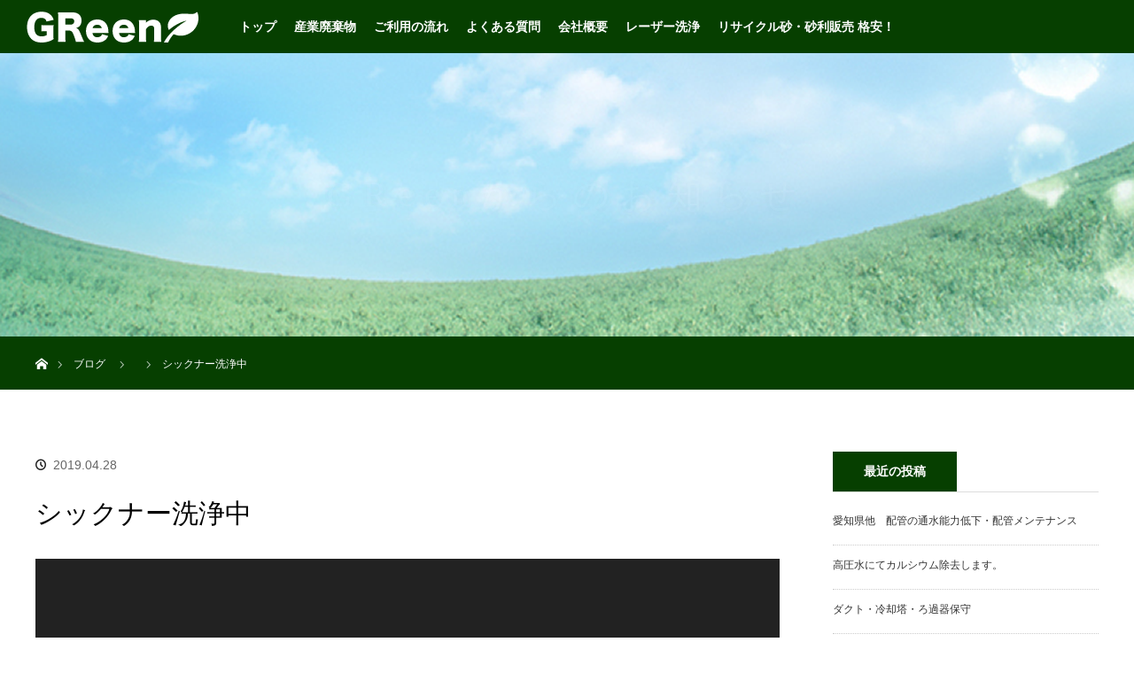

--- FILE ---
content_type: text/html; charset=UTF-8
request_url: https://green-eco.info/%E8%A8%AD%E5%82%99%E3%81%AE%E3%82%AB%E3%83%AB%E3%82%B7%E3%82%A6%E3%83%A0%E9%99%A4%E5%8E%BB%E6%89%BF%E3%82%8A%E3%81%BE%E3%81%99/%E3%82%B7%E3%83%83%E3%82%AF%E3%83%8A%E3%83%BC%E6%B4%97%E6%B5%84%E4%B8%AD-2/
body_size: 48304
content:
<!DOCTYPE html>
<html class="pc" lang="ja">
<head>
<meta charset="UTF-8">
<!--[if IE]><meta http-equiv="X-UA-Compatible" content="IE=edge"><![endif]-->
<meta name="viewport" content="width=device-width">

<meta name="description" content="...">
<link rel="pingback" href="https://green-eco.info/xmlrpc.php">

		<!-- All in One SEO 4.1.8 -->
		<title>シックナー洗浄中 | GReen Eco</title>
		<meta name="robots" content="max-image-preview:large" />
		<link rel="canonical" href="https://green-eco.info/%e8%a8%ad%e5%82%99%e3%81%ae%e3%82%ab%e3%83%ab%e3%82%b7%e3%82%a6%e3%83%a0%e9%99%a4%e5%8e%bb%e6%89%bf%e3%82%8a%e3%81%be%e3%81%99/%e3%82%b7%e3%83%83%e3%82%af%e3%83%8a%e3%83%bc%e6%b4%97%e6%b5%84%e4%b8%ad-2/" />
		<meta name="google" content="nositelinkssearchbox" />
		<script type="application/ld+json" class="aioseo-schema">
			{"@context":"https:\/\/schema.org","@graph":[{"@type":"WebSite","@id":"https:\/\/green-eco.info\/#website","url":"https:\/\/green-eco.info\/","name":"GReen Eco","description":"\u6c34\u306e\u56f0\u308a\u4e8b\u3001\u304a\u4efb\u305b\u4e0b\u3055\u3044\uff01","inLanguage":"ja","publisher":{"@id":"https:\/\/green-eco.info\/#organization"}},{"@type":"Organization","@id":"https:\/\/green-eco.info\/#organization","name":"GReen Eco","url":"https:\/\/green-eco.info\/"},{"@type":"BreadcrumbList","@id":"https:\/\/green-eco.info\/%e8%a8%ad%e5%82%99%e3%81%ae%e3%82%ab%e3%83%ab%e3%82%b7%e3%82%a6%e3%83%a0%e9%99%a4%e5%8e%bb%e6%89%bf%e3%82%8a%e3%81%be%e3%81%99\/%e3%82%b7%e3%83%83%e3%82%af%e3%83%8a%e3%83%bc%e6%b4%97%e6%b5%84%e4%b8%ad-2\/#breadcrumblist","itemListElement":[{"@type":"ListItem","@id":"https:\/\/green-eco.info\/#listItem","position":1,"item":{"@type":"WebPage","@id":"https:\/\/green-eco.info\/","name":"\u30db\u30fc\u30e0","description":"[caption id=\"attachment_189\" align=\"alignleft\" width=\"4","url":"https:\/\/green-eco.info\/"},"nextItem":"https:\/\/green-eco.info\/%e8%a8%ad%e5%82%99%e3%81%ae%e3%82%ab%e3%83%ab%e3%82%b7%e3%82%a6%e3%83%a0%e9%99%a4%e5%8e%bb%e6%89%bf%e3%82%8a%e3%81%be%e3%81%99\/%e3%82%b7%e3%83%83%e3%82%af%e3%83%8a%e3%83%bc%e6%b4%97%e6%b5%84%e4%b8%ad-2\/#listItem"},{"@type":"ListItem","@id":"https:\/\/green-eco.info\/%e8%a8%ad%e5%82%99%e3%81%ae%e3%82%ab%e3%83%ab%e3%82%b7%e3%82%a6%e3%83%a0%e9%99%a4%e5%8e%bb%e6%89%bf%e3%82%8a%e3%81%be%e3%81%99\/%e3%82%b7%e3%83%83%e3%82%af%e3%83%8a%e3%83%bc%e6%b4%97%e6%b5%84%e4%b8%ad-2\/#listItem","position":2,"item":{"@type":"WebPage","@id":"https:\/\/green-eco.info\/%e8%a8%ad%e5%82%99%e3%81%ae%e3%82%ab%e3%83%ab%e3%82%b7%e3%82%a6%e3%83%a0%e9%99%a4%e5%8e%bb%e6%89%bf%e3%82%8a%e3%81%be%e3%81%99\/%e3%82%b7%e3%83%83%e3%82%af%e3%83%8a%e3%83%bc%e6%b4%97%e6%b5%84%e4%b8%ad-2\/","name":"\u30b7\u30c3\u30af\u30ca\u30fc\u6d17\u6d44\u4e2d","url":"https:\/\/green-eco.info\/%e8%a8%ad%e5%82%99%e3%81%ae%e3%82%ab%e3%83%ab%e3%82%b7%e3%82%a6%e3%83%a0%e9%99%a4%e5%8e%bb%e6%89%bf%e3%82%8a%e3%81%be%e3%81%99\/%e3%82%b7%e3%83%83%e3%82%af%e3%83%8a%e3%83%bc%e6%b4%97%e6%b5%84%e4%b8%ad-2\/"},"previousItem":"https:\/\/green-eco.info\/#listItem"}]},{"@type":"Person","@id":"https:\/\/green-eco.info\/author\/greeneco\/#author","url":"https:\/\/green-eco.info\/author\/greeneco\/","name":"greeneco","image":{"@type":"ImageObject","@id":"https:\/\/green-eco.info\/%e8%a8%ad%e5%82%99%e3%81%ae%e3%82%ab%e3%83%ab%e3%82%b7%e3%82%a6%e3%83%a0%e9%99%a4%e5%8e%bb%e6%89%bf%e3%82%8a%e3%81%be%e3%81%99\/%e3%82%b7%e3%83%83%e3%82%af%e3%83%8a%e3%83%bc%e6%b4%97%e6%b5%84%e4%b8%ad-2\/#authorImage","url":"https:\/\/secure.gravatar.com\/avatar\/4f01ce856c35b498a7111252d7a1ed6c?s=96&d=mm&r=g","width":96,"height":96,"caption":"greeneco"}},{"@type":"ItemPage","@id":"https:\/\/green-eco.info\/%e8%a8%ad%e5%82%99%e3%81%ae%e3%82%ab%e3%83%ab%e3%82%b7%e3%82%a6%e3%83%a0%e9%99%a4%e5%8e%bb%e6%89%bf%e3%82%8a%e3%81%be%e3%81%99\/%e3%82%b7%e3%83%83%e3%82%af%e3%83%8a%e3%83%bc%e6%b4%97%e6%b5%84%e4%b8%ad-2\/#itempage","url":"https:\/\/green-eco.info\/%e8%a8%ad%e5%82%99%e3%81%ae%e3%82%ab%e3%83%ab%e3%82%b7%e3%82%a6%e3%83%a0%e9%99%a4%e5%8e%bb%e6%89%bf%e3%82%8a%e3%81%be%e3%81%99\/%e3%82%b7%e3%83%83%e3%82%af%e3%83%8a%e3%83%bc%e6%b4%97%e6%b5%84%e4%b8%ad-2\/","name":"\u30b7\u30c3\u30af\u30ca\u30fc\u6d17\u6d44\u4e2d | GReen Eco","inLanguage":"ja","isPartOf":{"@id":"https:\/\/green-eco.info\/#website"},"breadcrumb":{"@id":"https:\/\/green-eco.info\/%e8%a8%ad%e5%82%99%e3%81%ae%e3%82%ab%e3%83%ab%e3%82%b7%e3%82%a6%e3%83%a0%e9%99%a4%e5%8e%bb%e6%89%bf%e3%82%8a%e3%81%be%e3%81%99\/%e3%82%b7%e3%83%83%e3%82%af%e3%83%8a%e3%83%bc%e6%b4%97%e6%b5%84%e4%b8%ad-2\/#breadcrumblist"},"author":"https:\/\/green-eco.info\/author\/greeneco\/#author","creator":"https:\/\/green-eco.info\/author\/greeneco\/#author","datePublished":"2019-04-28T05:55:23+09:00","dateModified":"2019-04-28T05:55:23+09:00"}]}
		</script>
		<!-- All in One SEO -->

<link rel='dns-prefetch' href='//s.w.org' />
<link rel="alternate" type="application/rss+xml" title="GReen Eco &raquo; フィード" href="https://green-eco.info/feed/" />
<link rel="alternate" type="application/rss+xml" title="GReen Eco &raquo; コメントフィード" href="https://green-eco.info/comments/feed/" />
<link rel="alternate" type="application/rss+xml" title="GReen Eco &raquo; シックナー洗浄中 のコメントのフィード" href="https://green-eco.info/%e8%a8%ad%e5%82%99%e3%81%ae%e3%82%ab%e3%83%ab%e3%82%b7%e3%82%a6%e3%83%a0%e9%99%a4%e5%8e%bb%e6%89%bf%e3%82%8a%e3%81%be%e3%81%99/%e3%82%b7%e3%83%83%e3%82%af%e3%83%8a%e3%83%bc%e6%b4%97%e6%b5%84%e4%b8%ad-2/feed/" />
<script type="text/javascript">
window._wpemojiSettings = {"baseUrl":"https:\/\/s.w.org\/images\/core\/emoji\/13.1.0\/72x72\/","ext":".png","svgUrl":"https:\/\/s.w.org\/images\/core\/emoji\/13.1.0\/svg\/","svgExt":".svg","source":{"concatemoji":"https:\/\/green-eco.info\/wp-includes\/js\/wp-emoji-release.min.js?ver=5.9.12"}};
/*! This file is auto-generated */
!function(e,a,t){var n,r,o,i=a.createElement("canvas"),p=i.getContext&&i.getContext("2d");function s(e,t){var a=String.fromCharCode;p.clearRect(0,0,i.width,i.height),p.fillText(a.apply(this,e),0,0);e=i.toDataURL();return p.clearRect(0,0,i.width,i.height),p.fillText(a.apply(this,t),0,0),e===i.toDataURL()}function c(e){var t=a.createElement("script");t.src=e,t.defer=t.type="text/javascript",a.getElementsByTagName("head")[0].appendChild(t)}for(o=Array("flag","emoji"),t.supports={everything:!0,everythingExceptFlag:!0},r=0;r<o.length;r++)t.supports[o[r]]=function(e){if(!p||!p.fillText)return!1;switch(p.textBaseline="top",p.font="600 32px Arial",e){case"flag":return s([127987,65039,8205,9895,65039],[127987,65039,8203,9895,65039])?!1:!s([55356,56826,55356,56819],[55356,56826,8203,55356,56819])&&!s([55356,57332,56128,56423,56128,56418,56128,56421,56128,56430,56128,56423,56128,56447],[55356,57332,8203,56128,56423,8203,56128,56418,8203,56128,56421,8203,56128,56430,8203,56128,56423,8203,56128,56447]);case"emoji":return!s([10084,65039,8205,55357,56613],[10084,65039,8203,55357,56613])}return!1}(o[r]),t.supports.everything=t.supports.everything&&t.supports[o[r]],"flag"!==o[r]&&(t.supports.everythingExceptFlag=t.supports.everythingExceptFlag&&t.supports[o[r]]);t.supports.everythingExceptFlag=t.supports.everythingExceptFlag&&!t.supports.flag,t.DOMReady=!1,t.readyCallback=function(){t.DOMReady=!0},t.supports.everything||(n=function(){t.readyCallback()},a.addEventListener?(a.addEventListener("DOMContentLoaded",n,!1),e.addEventListener("load",n,!1)):(e.attachEvent("onload",n),a.attachEvent("onreadystatechange",function(){"complete"===a.readyState&&t.readyCallback()})),(n=t.source||{}).concatemoji?c(n.concatemoji):n.wpemoji&&n.twemoji&&(c(n.twemoji),c(n.wpemoji)))}(window,document,window._wpemojiSettings);
</script>
<style type="text/css">
img.wp-smiley,
img.emoji {
	display: inline !important;
	border: none !important;
	box-shadow: none !important;
	height: 1em !important;
	width: 1em !important;
	margin: 0 0.07em !important;
	vertical-align: -0.1em !important;
	background: none !important;
	padding: 0 !important;
}
</style>
	<link rel='stylesheet' id='style-css'  href='https://green-eco.info/wp-content/themes/orion_tcd037/style.css?ver=1.2' type='text/css' media='all' />
<link rel='stylesheet' id='wp-block-library-css'  href='https://green-eco.info/wp-includes/css/dist/block-library/style.min.css?ver=5.9.12' type='text/css' media='all' />
<style id='global-styles-inline-css' type='text/css'>
body{--wp--preset--color--black: #000000;--wp--preset--color--cyan-bluish-gray: #abb8c3;--wp--preset--color--white: #ffffff;--wp--preset--color--pale-pink: #f78da7;--wp--preset--color--vivid-red: #cf2e2e;--wp--preset--color--luminous-vivid-orange: #ff6900;--wp--preset--color--luminous-vivid-amber: #fcb900;--wp--preset--color--light-green-cyan: #7bdcb5;--wp--preset--color--vivid-green-cyan: #00d084;--wp--preset--color--pale-cyan-blue: #8ed1fc;--wp--preset--color--vivid-cyan-blue: #0693e3;--wp--preset--color--vivid-purple: #9b51e0;--wp--preset--gradient--vivid-cyan-blue-to-vivid-purple: linear-gradient(135deg,rgba(6,147,227,1) 0%,rgb(155,81,224) 100%);--wp--preset--gradient--light-green-cyan-to-vivid-green-cyan: linear-gradient(135deg,rgb(122,220,180) 0%,rgb(0,208,130) 100%);--wp--preset--gradient--luminous-vivid-amber-to-luminous-vivid-orange: linear-gradient(135deg,rgba(252,185,0,1) 0%,rgba(255,105,0,1) 100%);--wp--preset--gradient--luminous-vivid-orange-to-vivid-red: linear-gradient(135deg,rgba(255,105,0,1) 0%,rgb(207,46,46) 100%);--wp--preset--gradient--very-light-gray-to-cyan-bluish-gray: linear-gradient(135deg,rgb(238,238,238) 0%,rgb(169,184,195) 100%);--wp--preset--gradient--cool-to-warm-spectrum: linear-gradient(135deg,rgb(74,234,220) 0%,rgb(151,120,209) 20%,rgb(207,42,186) 40%,rgb(238,44,130) 60%,rgb(251,105,98) 80%,rgb(254,248,76) 100%);--wp--preset--gradient--blush-light-purple: linear-gradient(135deg,rgb(255,206,236) 0%,rgb(152,150,240) 100%);--wp--preset--gradient--blush-bordeaux: linear-gradient(135deg,rgb(254,205,165) 0%,rgb(254,45,45) 50%,rgb(107,0,62) 100%);--wp--preset--gradient--luminous-dusk: linear-gradient(135deg,rgb(255,203,112) 0%,rgb(199,81,192) 50%,rgb(65,88,208) 100%);--wp--preset--gradient--pale-ocean: linear-gradient(135deg,rgb(255,245,203) 0%,rgb(182,227,212) 50%,rgb(51,167,181) 100%);--wp--preset--gradient--electric-grass: linear-gradient(135deg,rgb(202,248,128) 0%,rgb(113,206,126) 100%);--wp--preset--gradient--midnight: linear-gradient(135deg,rgb(2,3,129) 0%,rgb(40,116,252) 100%);--wp--preset--duotone--dark-grayscale: url('#wp-duotone-dark-grayscale');--wp--preset--duotone--grayscale: url('#wp-duotone-grayscale');--wp--preset--duotone--purple-yellow: url('#wp-duotone-purple-yellow');--wp--preset--duotone--blue-red: url('#wp-duotone-blue-red');--wp--preset--duotone--midnight: url('#wp-duotone-midnight');--wp--preset--duotone--magenta-yellow: url('#wp-duotone-magenta-yellow');--wp--preset--duotone--purple-green: url('#wp-duotone-purple-green');--wp--preset--duotone--blue-orange: url('#wp-duotone-blue-orange');--wp--preset--font-size--small: 13px;--wp--preset--font-size--medium: 20px;--wp--preset--font-size--large: 36px;--wp--preset--font-size--x-large: 42px;}.has-black-color{color: var(--wp--preset--color--black) !important;}.has-cyan-bluish-gray-color{color: var(--wp--preset--color--cyan-bluish-gray) !important;}.has-white-color{color: var(--wp--preset--color--white) !important;}.has-pale-pink-color{color: var(--wp--preset--color--pale-pink) !important;}.has-vivid-red-color{color: var(--wp--preset--color--vivid-red) !important;}.has-luminous-vivid-orange-color{color: var(--wp--preset--color--luminous-vivid-orange) !important;}.has-luminous-vivid-amber-color{color: var(--wp--preset--color--luminous-vivid-amber) !important;}.has-light-green-cyan-color{color: var(--wp--preset--color--light-green-cyan) !important;}.has-vivid-green-cyan-color{color: var(--wp--preset--color--vivid-green-cyan) !important;}.has-pale-cyan-blue-color{color: var(--wp--preset--color--pale-cyan-blue) !important;}.has-vivid-cyan-blue-color{color: var(--wp--preset--color--vivid-cyan-blue) !important;}.has-vivid-purple-color{color: var(--wp--preset--color--vivid-purple) !important;}.has-black-background-color{background-color: var(--wp--preset--color--black) !important;}.has-cyan-bluish-gray-background-color{background-color: var(--wp--preset--color--cyan-bluish-gray) !important;}.has-white-background-color{background-color: var(--wp--preset--color--white) !important;}.has-pale-pink-background-color{background-color: var(--wp--preset--color--pale-pink) !important;}.has-vivid-red-background-color{background-color: var(--wp--preset--color--vivid-red) !important;}.has-luminous-vivid-orange-background-color{background-color: var(--wp--preset--color--luminous-vivid-orange) !important;}.has-luminous-vivid-amber-background-color{background-color: var(--wp--preset--color--luminous-vivid-amber) !important;}.has-light-green-cyan-background-color{background-color: var(--wp--preset--color--light-green-cyan) !important;}.has-vivid-green-cyan-background-color{background-color: var(--wp--preset--color--vivid-green-cyan) !important;}.has-pale-cyan-blue-background-color{background-color: var(--wp--preset--color--pale-cyan-blue) !important;}.has-vivid-cyan-blue-background-color{background-color: var(--wp--preset--color--vivid-cyan-blue) !important;}.has-vivid-purple-background-color{background-color: var(--wp--preset--color--vivid-purple) !important;}.has-black-border-color{border-color: var(--wp--preset--color--black) !important;}.has-cyan-bluish-gray-border-color{border-color: var(--wp--preset--color--cyan-bluish-gray) !important;}.has-white-border-color{border-color: var(--wp--preset--color--white) !important;}.has-pale-pink-border-color{border-color: var(--wp--preset--color--pale-pink) !important;}.has-vivid-red-border-color{border-color: var(--wp--preset--color--vivid-red) !important;}.has-luminous-vivid-orange-border-color{border-color: var(--wp--preset--color--luminous-vivid-orange) !important;}.has-luminous-vivid-amber-border-color{border-color: var(--wp--preset--color--luminous-vivid-amber) !important;}.has-light-green-cyan-border-color{border-color: var(--wp--preset--color--light-green-cyan) !important;}.has-vivid-green-cyan-border-color{border-color: var(--wp--preset--color--vivid-green-cyan) !important;}.has-pale-cyan-blue-border-color{border-color: var(--wp--preset--color--pale-cyan-blue) !important;}.has-vivid-cyan-blue-border-color{border-color: var(--wp--preset--color--vivid-cyan-blue) !important;}.has-vivid-purple-border-color{border-color: var(--wp--preset--color--vivid-purple) !important;}.has-vivid-cyan-blue-to-vivid-purple-gradient-background{background: var(--wp--preset--gradient--vivid-cyan-blue-to-vivid-purple) !important;}.has-light-green-cyan-to-vivid-green-cyan-gradient-background{background: var(--wp--preset--gradient--light-green-cyan-to-vivid-green-cyan) !important;}.has-luminous-vivid-amber-to-luminous-vivid-orange-gradient-background{background: var(--wp--preset--gradient--luminous-vivid-amber-to-luminous-vivid-orange) !important;}.has-luminous-vivid-orange-to-vivid-red-gradient-background{background: var(--wp--preset--gradient--luminous-vivid-orange-to-vivid-red) !important;}.has-very-light-gray-to-cyan-bluish-gray-gradient-background{background: var(--wp--preset--gradient--very-light-gray-to-cyan-bluish-gray) !important;}.has-cool-to-warm-spectrum-gradient-background{background: var(--wp--preset--gradient--cool-to-warm-spectrum) !important;}.has-blush-light-purple-gradient-background{background: var(--wp--preset--gradient--blush-light-purple) !important;}.has-blush-bordeaux-gradient-background{background: var(--wp--preset--gradient--blush-bordeaux) !important;}.has-luminous-dusk-gradient-background{background: var(--wp--preset--gradient--luminous-dusk) !important;}.has-pale-ocean-gradient-background{background: var(--wp--preset--gradient--pale-ocean) !important;}.has-electric-grass-gradient-background{background: var(--wp--preset--gradient--electric-grass) !important;}.has-midnight-gradient-background{background: var(--wp--preset--gradient--midnight) !important;}.has-small-font-size{font-size: var(--wp--preset--font-size--small) !important;}.has-medium-font-size{font-size: var(--wp--preset--font-size--medium) !important;}.has-large-font-size{font-size: var(--wp--preset--font-size--large) !important;}.has-x-large-font-size{font-size: var(--wp--preset--font-size--x-large) !important;}
</style>
<link rel='stylesheet' id='contact-form-7-css'  href='https://green-eco.info/wp-content/plugins/contact-form-7/includes/css/styles.css?ver=5.5.6' type='text/css' media='all' />
<script type='text/javascript' src='https://green-eco.info/wp-includes/js/jquery/jquery.min.js?ver=3.6.0' id='jquery-core-js'></script>
<script type='text/javascript' src='https://green-eco.info/wp-includes/js/jquery/jquery-migrate.min.js?ver=3.3.2' id='jquery-migrate-js'></script>
<script type='text/javascript' id='accordions_js-js-extra'>
/* <![CDATA[ */
var accordions_ajax = {"accordions_ajaxurl":"https:\/\/green-eco.info\/wp-admin\/admin-ajax.php"};
/* ]]> */
</script>
<script type='text/javascript' src='https://green-eco.info/wp-content/plugins/accordions/assets/frontend/js/scripts.js?ver=5.9.12' id='accordions_js-js'></script>
<link rel="https://api.w.org/" href="https://green-eco.info/wp-json/" /><link rel="alternate" type="application/json" href="https://green-eco.info/wp-json/wp/v2/media/332" /><link rel='shortlink' href='https://green-eco.info/?p=332' />
<link rel="alternate" type="application/json+oembed" href="https://green-eco.info/wp-json/oembed/1.0/embed?url=https%3A%2F%2Fgreen-eco.info%2F%25e8%25a8%25ad%25e5%2582%2599%25e3%2581%25ae%25e3%2582%25ab%25e3%2583%25ab%25e3%2582%25b7%25e3%2582%25a6%25e3%2583%25a0%25e9%2599%25a4%25e5%258e%25bb%25e6%2589%25bf%25e3%2582%258a%25e3%2581%25be%25e3%2581%2599%2F%25e3%2582%25b7%25e3%2583%2583%25e3%2582%25af%25e3%2583%258a%25e3%2583%25bc%25e6%25b4%2597%25e6%25b5%2584%25e4%25b8%25ad-2%2F" />
<link rel="alternate" type="text/xml+oembed" href="https://green-eco.info/wp-json/oembed/1.0/embed?url=https%3A%2F%2Fgreen-eco.info%2F%25e8%25a8%25ad%25e5%2582%2599%25e3%2581%25ae%25e3%2582%25ab%25e3%2583%25ab%25e3%2582%25b7%25e3%2582%25a6%25e3%2583%25a0%25e9%2599%25a4%25e5%258e%25bb%25e6%2589%25bf%25e3%2582%258a%25e3%2581%25be%25e3%2581%2599%2F%25e3%2582%25b7%25e3%2583%2583%25e3%2582%25af%25e3%2583%258a%25e3%2583%25bc%25e6%25b4%2597%25e6%25b5%2584%25e4%25b8%25ad-2%2F&#038;format=xml" />

<script src="https://green-eco.info/wp-content/themes/orion_tcd037/js/jquery.easing.1.3.js?ver=1.2"></script>
<script src="https://green-eco.info/wp-content/themes/orion_tcd037/js/jscript.js?ver=1.2"></script>
<script src="https://green-eco.info/wp-content/themes/orion_tcd037/js/comment.js?ver=1.2"></script>

<link rel="stylesheet" media="screen and (max-width:770px)" href="https://green-eco.info/wp-content/themes/orion_tcd037/responsive.css?ver=1.2">

<style type="text/css">
body, input, textarea { font-family: Verdana, "ヒラギノ角ゴ ProN W3", "Hiragino Kaku Gothic ProN", "メイリオ", Meiryo, sans-serif; }
.rich_font { font-family: "Times New Roman" , "游明朝" , "Yu Mincho" , "游明朝体" , "YuMincho" , "ヒラギノ明朝 Pro W3" , "Hiragino Mincho Pro" , "HiraMinProN-W3" , "HGS明朝E" , "ＭＳ Ｐ明朝" , "MS PMincho" , serif; font-weight:400; }

body { font-size:15px; }

.pc #header .logo { font-size:21px; }
.mobile #header .logo { font-size:18px; }
#header_logo_index .logo { font-size:40px; }
#footer_logo_index .logo { font-size:40px; }
#header_logo_index .desc { font-size:12px; }
#footer_logo .desc { font-size:12px; }
.pc #index_content1 .index_content_header .headline { font-size:40px; }
.pc #index_content1 .index_content_header .desc { font-size:15px; }
.pc #index_content2 .index_content_header .headline { font-size:40px; }
.pc #index_content2 .index_content_header .desc { font-size:15px; }
.pc #index_dis .index_content_header .headline { font-size:40px; }
.pc #index_dis .index_content_header .desc { font-size:15px; }

#post_title { font-size:30px; }
.post_content { font-size:15px; }

.pc #header, #bread_crumb, .pc #global_menu ul ul a, #index_dis_slider .link, #previous_next_post .label, #related_post .headline span, #comment_headline span, .side_headline span, .widget_search #search-btn input, .widget_search #searchsubmit, .side_widget.google_search #searchsubmit, .page_navi span.current
 { background-color:#063F00; }

.footer_menu li.no_link a { color:#063F00; }

a:hover, #comment_header ul li a:hover, .pc #global_menu > ul > li.active > a, .pc #global_menu li.current-menu-item > a, .pc #global_menu > ul > li > a:hover, #header_logo .logo a:hover, #bread_crumb li.home a:hover:before, #bread_crumb li a:hover
 { color:#0C7F00; }

.pc #global_menu ul ul a:hover, #return_top a:hover, .next_page_link a:hover, .page_navi a:hover, .collapse_category_list li a:hover .count, .index_box_list .link:hover, .index_content_header2 .link a:hover, #index_blog_list li .category a:hover, .slick-arrow:hover, #index_dis_slider .link:hover, #header_logo_index .link:hover,
 #previous_next_page a:hover, .page_navi p.back a:hover, #post_meta_top .category a:hover, .collapse_category_list li a:hover .count, .mobile #global_menu li a:hover,
   #wp-calendar td a:hover, #wp-calendar #prev a:hover, #wp-calendar #next a:hover, .widget_search #search-btn input:hover, .widget_search #searchsubmit:hover, .side_widget.google_search #searchsubmit:hover,
    #submit_comment:hover, #comment_header ul li a:hover, #comment_header ul li.comment_switch_active a, #comment_header #comment_closed p, #post_pagination a:hover, #post_pagination p, a.menu_button:hover, .mobile .footer_menu a:hover, .mobile #footer_menu_bottom li a:hover, .post_content .bt_orion:hover
     { background-color:#0C7F00; }

#comment_textarea textarea:focus, #guest_info input:focus, #comment_header ul li a:hover, #comment_header ul li.comment_switch_active a, #comment_header #comment_closed p
 { border-color:#0C7F00; }

#comment_header ul li.comment_switch_active a:after, #comment_header #comment_closed p:after
 { border-color:#0C7F00 transparent transparent transparent; }

.collapse_category_list li a:before
 { border-color: transparent transparent transparent #0C7F00; }



#site_loader_spinner { border:4px solid rgba(12,127,0,0.2); border-top-color:#0C7F00; }

body {
    color: #333;
}

a {
    color: #333;
}

.post_content p {
    margin: 0 0 15px 0;
}

.pc #header_logo #logo_image img {
    max-height: 60%;
}

.pc #global_menu > ul > li > a:hover {
    background-color: #12B500;
}

.index_content_header .headline {
    color: #000000;
}


.index_content_header2 .link a {
    background: #3c3c3c;
}

.index_box_list .headline {
    color: #000000;
    font-size: 26px;
    font-weight: bold;
}

.index_content_header2 .headline {
    font-size: 30px;
    margin: 10px 20px 0 0;
    color: #000000;
    margin: 0 auto;
}

#footer_top_inner {
    padding: 60px 0 5px 0;
}


#footer_bottom {
    position: relative;
    width: 100%;
    margin: 0 auto;
    background-color: #6DB266;
    padding: 5px 0 20px 0;
}

#header_image .title {
    font-size: 34px;
    display: none;
    letter-spacing: 0.3em;
}

.post_content h2 {
    font-size: 2em;
    font-family: "游明朝", YuMincho, "ヒラギノ明朝 ProN W3", "Hiragino Mincho ProN", "HG明朝E", "ＭＳ Ｐ明朝", "ＭＳ 明朝", serif;
    border-bottom: 1px solid #E5CB76;
    border-top: 1px solid #E5CB76;
    padding: 20px 10px;
    margin-bottom: 20px;
    color: #000000;
    font-weight: bold;
}

.post_content h3 {
    font-size: 1.4em;
    color: #000000;
    padding: 10px 20px;
    margin-bottom: 20px;
    background-color: #EFEFEF;
    border-radius: 0px;
}

.post_content h4 {
    font-size: 1.3em;
    color: #E5CB76;
}

.wpcf7 input.wpcf7-submit:hover {
    background-color: #E5CB76;
}

.wpcf7 input.wpcf7-submit, .wpcf7 input.wpcf7-submit::before, .wpcf7 input.wpcf7-submit::after {
    -webkit-box-sizing: border-box;
    -moz-box-sizing: border-box;
    box-sizing: border-box;
}

.wpcf7 input.wpcf7-submit {
    position: relative;
    display: block;
    width: 225px;
    height: 48px;
    margin: 30px auto 0;
    background-color: #000000;
    cursor: pointer;
    border: none !important;
    color: #fff;
    text-align: center;
    text-decoration: none;
    font-size: 14px;
    line-height: 1.5;
    outline: none;
    -webkit-transition: all .3s;
    transition: all .3s;
}

.col-xs-120, .col-md-120, .col-md-60, .col-md-40, .col-md-30, .col-md-20 {
    position: relative;
    min-height: 1px;
}

.col-xs-120 {
    float: left;
}

.col-xs-120 {
    width: 100%;
}

.margin-100 {
   margin-bottom:100px;
}

.margin-90 {
   margin-bottom:90px;
}

.margin-80{
   margin-bottom:80px;
}

.margin-70{
   margin-bottom:70px;
}

.margin-60{
   margin-bottom:60px;
}

.margin-50{
   margin-bottom:50px;
}

.margin-40 {
   margin-bottom:40px;
}

.margin-30 {
   margin-bottom:30px;
}

.margin-20 {
   margin-bottom:20px;
}

.margin-10 {
   margin-bottom:10px;
}



@media (min-width: 992px) {

.col-xs-120 {
    padding: 0 15px;
}

.col-md-120, .col-md-60, .col-md-40, .col-md-30, .col-md-20 {
    float: left;
}

.col-md-120 {
    width: 1170px;
}

.col-md-60 {
    width: 570px;
}

.col-md-40 {
    width: 370px;
}

.col-md-30 {
    width: 270px;
}

.col-md-20 {
    width: 210px;
}

}


@media (max-width: 770px){
a.menu_button:before {
    color: #fff;
}

#header_inner {
    background-color: #063F00;
}

#logo_image_mobile img {
    width: 150px;
}

p.logo img {
    width: 100%;
}

div#footer_logo img {
    width: 50%;
}

#header_logo_index {
    z-index: 9;
    text-align: center;
    color: #fff;
    position: absolute;
    display: none;
    top: 50%;
    top: -webkit-calc(50% - 20px);
    top: -moz-calc(50% - 20px);
    top: calc(50% - 20px);
    left: 10%;
    -webkit-transform: translateY(-50%) translateX(-50%);
    transform: translateY(-30%) translateX(-5%);
}

.index_content_header .headline {
    font-size: 20px;
}

.post_content h2 {
    font-size: 18px !important;
}

.index_box_list .headline {
    font-size: 21px !important;
}

.post_content h3 {
    font-size: 20px;
}
}

</style>




<style type="text/css"></style><link rel="icon" href="https://green-eco.info/wp-content/uploads/2017/01/cropped-favi-32x32.png" sizes="32x32" />
<link rel="icon" href="https://green-eco.info/wp-content/uploads/2017/01/cropped-favi-192x192.png" sizes="192x192" />
<link rel="apple-touch-icon" href="https://green-eco.info/wp-content/uploads/2017/01/cropped-favi-180x180.png" />
<meta name="msapplication-TileImage" content="https://green-eco.info/wp-content/uploads/2017/01/cropped-favi-270x270.png" />

<script type="text/javascript">
function smtel(telno){
    if((navigator.userAgent.indexOf('iPhone') > 0 && navigator.userAgent.indexOf('iPod') == -1) || navigator.userAgent.indexOf('Android') > 0 && navigator.userAgent.indexOf('Mobile') > 0){
        document.write('<a class="tel-link" href="tel:'+telno+'">'+telno+'</a>');
        }else{
        document.write('<span class="tel-link">'+telno+'</span>');
    }
}
</script>
	<!-- Google tag (gtag.js) -->
<script async src="https://www.googletagmanager.com/gtag/js?id=G-3EBJ3V11J9"></script>
<script>
  window.dataLayer = window.dataLayer || [];
  function gtag(){dataLayer.push(arguments);}
  gtag('js', new Date());

  gtag('config', 'G-3EBJ3V11J9');
</script>
</head>
<body data-rsssl=1 id="body" class="attachment attachment-template-default single single-attachment postid-332 attachmentid-332 attachment-mp4">

<div id="site_loader_overlay">
 <div id="site_loader_spinner"></div>
</div>
<div id="site_wrap">

 <div id="top">

  <div id="header">
   <div id="header_inner">
    <div id="header_logo">
     <div id="logo_image">
 <h1 class="logo">
  <a href="https://green-eco.info/" title="GReen Eco" data-label="GReen Eco"><img src="https://green-eco.info/wp-content/uploads/2017/01/logo.png?1768845460" alt="GReen Eco" title="GReen Eco" /></a>
 </h1>
</div>
    </div>
        <a href="#" class="menu_button"><span>menu</span></a>
    <div id="global_menu">
     <ul id="menu-%e3%82%b0%e3%83%ad%e3%83%bc%e3%83%90%e3%83%ab%e3%83%a1%e3%83%8b%e3%83%a5%e3%83%bc" class="menu"><li id="menu-item-20" class="menu-item menu-item-type-custom menu-item-object-custom menu-item-home menu-item-20"><a href="https://green-eco.info/">トップ</a></li>
<li id="menu-item-16" class="menu-item menu-item-type-post_type menu-item-object-page menu-item-16"><a href="https://green-eco.info/industrialwaste/">産業廃棄物</a></li>
<li id="menu-item-18" class="menu-item menu-item-type-post_type menu-item-object-page menu-item-18"><a href="https://green-eco.info/flow/">ご利用の流れ</a></li>
<li id="menu-item-23" class="menu-item menu-item-type-post_type menu-item-object-page menu-item-23"><a href="https://green-eco.info/qa/">よくある質問</a></li>
<li id="menu-item-19" class="menu-item menu-item-type-post_type menu-item-object-page menu-item-19"><a href="https://green-eco.info/about/">会社概要</a></li>
<li id="menu-item-222" class="menu-item menu-item-type-post_type menu-item-object-page menu-item-222"><a href="https://green-eco.info/%e3%83%ac%e3%83%bc%e3%82%b6%e3%83%bc%e6%b4%97%e6%b5%84/">レーザー洗浄</a></li>
<li id="menu-item-258" class="menu-item menu-item-type-post_type menu-item-object-page current_page_parent menu-item-258"><a href="https://green-eco.info/%e7%a0%82%e8%b2%a9%e5%a3%b2/">リサイクル砂・砂利販売 格安！</a></li>
</ul>    </div>
       </div><!-- END #header_inner -->
  </div><!-- END #header -->

  
 </div><!-- END #top -->

 <div id="main_contents" class="clearfix">

<div id="header_image">
 <div class="image"><img src="https://green-eco.info/wp-content/uploads/2017/01/blog_header.png" title="" alt="" /></div>
 <div class="caption" style="text-shadow:1px 1px 10px #333333; color:#FFFFFF; ">
  <p class="title rich_font" style="font-size:40px;">GReenからのお知らせ</p>
 </div>
</div>

<div id="bread_crumb">

<ul class="clearfix">
 <li class="home"><a href="https://green-eco.info/"><span>ホーム</span></a></li>

 <li><a href="https://green-eco.info/%e7%a0%82%e8%b2%a9%e5%a3%b2/">ブログ</a></li>
 <li></li>
 <li class="last">シックナー洗浄中</li>

</ul>
</div>
<div id="main_col" class="clearfix">

<div id="left_col">

 
 <div id="article">

  <ul id="post_meta_top" class="clearfix">
   <li class="category"></li>   <li class="date"><time class="entry-date updated" datetime="2019-04-28T14:55:23+09:00">2019.04.28</time></li>  </ul>

  <h2 id="post_title" class="rich_font">シックナー洗浄中</h2>

  
  
  <div class="post_content clearfix">
   <div style="width: 1920px;" class="wp-video"><!--[if lt IE 9]><script>document.createElement('video');</script><![endif]-->
<video class="wp-video-shortcode" id="video-332-1" width="1920" height="1080" preload="metadata" controls="controls"><source type="video/mp4" src="https://green-eco.info/wp-content/uploads/2019/03/eb7901ceaa73103bd9c43f551399ad43-1.mp4?_=1" /><a href="https://green-eco.info/wp-content/uploads/2019/03/eb7901ceaa73103bd9c43f551399ad43-1.mp4">https://green-eco.info/wp-content/uploads/2019/03/eb7901ceaa73103bd9c43f551399ad43-1.mp4</a></video></div>
     </div>

    <div class="single_share" id="single_share_bottom">
   
<!--Type1-->

<!--Type2-->

<!--Type3-->

<div id="share_btm1">

 

<div class="sns">
<ul class="type3 clearfix">
<!--Twitterボタン-->
<li class="twitter">
<a href="http://twitter.com/share?text=%E3%82%B7%E3%83%83%E3%82%AF%E3%83%8A%E3%83%BC%E6%B4%97%E6%B5%84%E4%B8%AD&url=https%3A%2F%2Fgreen-eco.info%2F%25e8%25a8%25ad%25e5%2582%2599%25e3%2581%25ae%25e3%2582%25ab%25e3%2583%25ab%25e3%2582%25b7%25e3%2582%25a6%25e3%2583%25a0%25e9%2599%25a4%25e5%258e%25bb%25e6%2589%25bf%25e3%2582%258a%25e3%2581%25be%25e3%2581%2599%2F%25e3%2582%25b7%25e3%2583%2583%25e3%2582%25af%25e3%2583%258a%25e3%2583%25bc%25e6%25b4%2597%25e6%25b5%2584%25e4%25b8%25ad-2%2F&via=&tw_p=tweetbutton&related=" onclick="javascript:window.open(this.href, '', 'menubar=no,toolbar=no,resizable=yes,scrollbars=yes,height=400,width=600');return false;"><i class="icon-twitter"></i><span class="ttl">Tweet</span><span class="share-count"></span></a></li>

<!--Facebookボタン-->
<li class="facebook">
<a href="//www.facebook.com/sharer/sharer.php?u=https://green-eco.info/%e8%a8%ad%e5%82%99%e3%81%ae%e3%82%ab%e3%83%ab%e3%82%b7%e3%82%a6%e3%83%a0%e9%99%a4%e5%8e%bb%e6%89%bf%e3%82%8a%e3%81%be%e3%81%99/%e3%82%b7%e3%83%83%e3%82%af%e3%83%8a%e3%83%bc%e6%b4%97%e6%b5%84%e4%b8%ad-2/&amp;t=%E3%82%B7%E3%83%83%E3%82%AF%E3%83%8A%E3%83%BC%E6%B4%97%E6%B5%84%E4%B8%AD" class="facebook-btn-icon-link" target="blank" rel="nofollow"><i class="icon-facebook"></i><span class="ttl">Share</span><span class="share-count"></span></a></li>

<!--Google+ボタン-->
<li class="googleplus">
<a href="https://plus.google.com/share?url=https%3A%2F%2Fgreen-eco.info%2F%25e8%25a8%25ad%25e5%2582%2599%25e3%2581%25ae%25e3%2582%25ab%25e3%2583%25ab%25e3%2582%25b7%25e3%2582%25a6%25e3%2583%25a0%25e9%2599%25a4%25e5%258e%25bb%25e6%2589%25bf%25e3%2582%258a%25e3%2581%25be%25e3%2581%2599%2F%25e3%2582%25b7%25e3%2583%2583%25e3%2582%25af%25e3%2583%258a%25e3%2583%25bc%25e6%25b4%2597%25e6%25b5%2584%25e4%25b8%25ad-2%2F" onclick="javascript:window.open(this.href, '', 'menubar=no,toolbar=no,resizable=yes,scrollbars=yes,height=600,width=500');return false;"><i class="icon-google-plus"></i><span class="ttl">+1</span><span class="share-count"></span></a></li>



<!--RSSボタン-->
<li class="rss">
<a href="https://green-eco.info/feed/" target="blank"><i class="icon-rss"></i><span class="ttl">RSS</span></a></li>



</ul>
</div>

</div>


<!--Type4-->

<!--Type5-->
  </div>
  
    <ul id="post_meta_bottom" class="clearfix">
      <li class="post_category"></li>        </ul>
  
    <div id="previous_next_post" class="clearfix">
     </div>
  
 </div><!-- END #article -->

 <!-- banner1 -->
 
 
 
 
 <!-- banner2 -->
 
</div><!-- END #left_col -->


  <div id="side_col">
  
		<div class="side_widget clearfix widget_recent_entries" id="recent-posts-2">

		<h3 class="side_headline"><span>最近の投稿</span></h3>
		<ul>
											<li>
					<a href="https://green-eco.info/%e6%84%9b%e7%9f%a5%e7%9c%8c-%e9%85%8d%e7%ae%a1%e3%81%ae%e6%b5%81%e9%87%8f%e4%bd%8e%e4%b8%8b/">愛知県他　配管の通水能力低下・配管メンテナンス</a>
									</li>
											<li>
					<a href="https://green-eco.info/%e9%ab%98%e5%9c%a7%e6%b0%b4%e3%81%ab%e3%81%a6%e3%82%ab%e3%83%ab%e3%82%b7%e3%82%a6%e3%83%a0%e9%99%a4%e5%8e%bb%e3%81%97%e3%81%be%e3%81%99%e3%80%82/">高圧水にてカルシウム除去します。</a>
									</li>
											<li>
					<a href="https://green-eco.info/%e3%83%80%e3%82%af%e3%83%88%e3%83%bb%e5%86%b7%e5%8d%b4%e5%a1%94%e3%83%bb%e3%82%8d%e9%81%8e%e5%99%a8%e4%bf%9d%e5%ae%88/">ダクト・冷却塔・ろ過器保守</a>
									</li>
											<li>
					<a href="https://green-eco.info/%e6%bf%81%e6%b0%b4%e3%82%92%e5%b7%9d%e3%81%ab%e6%b5%81%e3%81%9b%e3%82%8b%e6%b5%84%e6%b0%b4%e3%81%ab%ef%bc%81/">濁水を川に流せる浄水に！</a>
									</li>
											<li>
					<a href="https://green-eco.info/%e8%a8%ad%e5%82%99%e3%81%ae%e3%82%ab%e3%83%ab%e3%82%b7%e3%82%a6%e3%83%a0%e9%99%a4%e5%8e%bb%e6%89%bf%e3%82%8a%e3%81%be%e3%81%99/">設備のカルシウム除去承ります</a>
									</li>
					</ul>

		</div>
<div class="side_widget clearfix widget_archive" id="archives-2">
<h3 class="side_headline"><span>アーカイブ</span></h3>
			<ul>
					<li><a href='https://green-eco.info/2019/09/'>2019年9月</a></li>
	<li><a href='https://green-eco.info/2019/05/'>2019年5月</a></li>
	<li><a href='https://green-eco.info/2019/03/'>2019年3月</a></li>
	<li><a href='https://green-eco.info/2019/02/'>2019年2月</a></li>
	<li><a href='https://green-eco.info/2018/07/'>2018年7月</a></li>
	<li><a href='https://green-eco.info/2018/03/'>2018年3月</a></li>
	<li><a href='https://green-eco.info/2017/11/'>2017年11月</a></li>
	<li><a href='https://green-eco.info/2017/09/'>2017年9月</a></li>
			</ul>

			</div>
 </div>
 

</div><!-- END #main_col -->


 </div><!-- END #main_contents -->

 <div id="footer_top">
  <div id="footer_top_inner">

   <!-- footer logo -->
   <div id="footer_logo">
    <div class="logo_area">
 <p class="logo"><a href="https://green-eco.info/" title="GReen Eco"><img src="https://green-eco.info/wp-content/uploads/2017/01/footer_logo.png?1768845460" alt="GReen Eco" title="GReen Eco" /></a></p>
</div>
   </div>

   <!-- footer menu -->
      <div id="footer_menu" class="clearfix">
        <div id="footer-menu1" class="footer_menu clearfix">
     <ul id="menu-%e3%82%b0%e3%83%ad%e3%83%bc%e3%83%90%e3%83%ab%e3%83%a1%e3%83%8b%e3%83%a5%e3%83%bc-1" class="menu"><li class="menu-item menu-item-type-custom menu-item-object-custom menu-item-home menu-item-20"><a href="https://green-eco.info/">トップ</a></li>
<li class="menu-item menu-item-type-post_type menu-item-object-page menu-item-16"><a href="https://green-eco.info/industrialwaste/">産業廃棄物</a></li>
<li class="menu-item menu-item-type-post_type menu-item-object-page menu-item-18"><a href="https://green-eco.info/flow/">ご利用の流れ</a></li>
<li class="menu-item menu-item-type-post_type menu-item-object-page menu-item-23"><a href="https://green-eco.info/qa/">よくある質問</a></li>
<li class="menu-item menu-item-type-post_type menu-item-object-page menu-item-19"><a href="https://green-eco.info/about/">会社概要</a></li>
<li class="menu-item menu-item-type-post_type menu-item-object-page menu-item-222"><a href="https://green-eco.info/%e3%83%ac%e3%83%bc%e3%82%b6%e3%83%bc%e6%b4%97%e6%b5%84/">レーザー洗浄</a></li>
<li class="menu-item menu-item-type-post_type menu-item-object-page current_page_parent menu-item-258"><a href="https://green-eco.info/%e7%a0%82%e8%b2%a9%e5%a3%b2/">リサイクル砂・砂利販売 格安！</a></li>
</ul>    </div>
                           </div>
   
  </div><!-- END #footer_top_inner -->
 </div><!-- END #footer_top -->

 <div id="footer_bottom">
  <div id="footer_bottom_inner" class="clearfix">

   <!-- social button -->
   
   <!-- footer bottom menu -->
      <div id="footer_menu_bottom" class="clearfix">
    <ul id="menu-%e3%82%b0%e3%83%ad%e3%83%bc%e3%83%90%e3%83%ab%e3%83%a1%e3%83%8b%e3%83%a5%e3%83%bc-2" class="menu"><li class="menu-item menu-item-type-custom menu-item-object-custom menu-item-home menu-item-20"><a href="https://green-eco.info/">トップ</a></li>
<li class="menu-item menu-item-type-post_type menu-item-object-page menu-item-16"><a href="https://green-eco.info/industrialwaste/">産業廃棄物</a></li>
<li class="menu-item menu-item-type-post_type menu-item-object-page menu-item-18"><a href="https://green-eco.info/flow/">ご利用の流れ</a></li>
<li class="menu-item menu-item-type-post_type menu-item-object-page menu-item-23"><a href="https://green-eco.info/qa/">よくある質問</a></li>
<li class="menu-item menu-item-type-post_type menu-item-object-page menu-item-19"><a href="https://green-eco.info/about/">会社概要</a></li>
<li class="menu-item menu-item-type-post_type menu-item-object-page menu-item-222"><a href="https://green-eco.info/%e3%83%ac%e3%83%bc%e3%82%b6%e3%83%bc%e6%b4%97%e6%b5%84/">レーザー洗浄</a></li>
<li class="menu-item menu-item-type-post_type menu-item-object-page current_page_parent menu-item-258"><a href="https://green-eco.info/%e7%a0%82%e8%b2%a9%e5%a3%b2/">リサイクル砂・砂利販売 格安！</a></li>
</ul>   </div>
   
  </div><!-- END #footer_bottom_inner -->
 </div><!-- END #footer_bottom -->

 <p id="copyright">Copyright &copy;&nbsp; <a href="https://green-eco.info/">GReen Eco</a></p>

 <div id="return_top">
    <a href="#body"><span>PAGE TOP</span></a>
   </div>

</div><!-- #site_wrap -->

  <script>
 jQuery(document).ready(function($){

  function after_load() {
    $('#site_loader_spinner').delay(600).fadeOut(400);
    $('#site_loader_overlay').delay(900).fadeOut(800);
    $('#site_wrap').css('display', 'block');
    $('#header_image .title').delay(2000).fadeIn(3000);
  }

  $(window).load(function () {
    after_load();
  });
 
  $(function(){
    setTimeout(function(){
      if( $('#site_loader_overlay').is(':visible') ) {
        after_load();
      }
    }, 3000);
  });

 });
 </script>
 
  <!-- facebook share button code -->
 <div id="fb-root"></div>
 <script>
 (function(d, s, id) {
   var js, fjs = d.getElementsByTagName(s)[0];
   if (d.getElementById(id)) return;
   js = d.createElement(s); js.id = id;
   js.src = "//connect.facebook.net/ja_JP/sdk.js#xfbml=1&version=v2.5";
   fjs.parentNode.insertBefore(js, fjs);
 }(document, 'script', 'facebook-jssdk'));
 </script>
 
<link rel='stylesheet' id='mediaelement-css'  href='https://green-eco.info/wp-includes/js/mediaelement/mediaelementplayer-legacy.min.css?ver=4.2.16' type='text/css' media='all' />
<link rel='stylesheet' id='wp-mediaelement-css'  href='https://green-eco.info/wp-includes/js/mediaelement/wp-mediaelement.min.css?ver=5.9.12' type='text/css' media='all' />
<script type='text/javascript' src='https://green-eco.info/wp-includes/js/comment-reply.min.js?ver=5.9.12' id='comment-reply-js'></script>
<script type='text/javascript' src='https://green-eco.info/wp-includes/js/dist/vendor/regenerator-runtime.min.js?ver=0.13.9' id='regenerator-runtime-js'></script>
<script type='text/javascript' src='https://green-eco.info/wp-includes/js/dist/vendor/wp-polyfill.min.js?ver=3.15.0' id='wp-polyfill-js'></script>
<script type='text/javascript' id='contact-form-7-js-extra'>
/* <![CDATA[ */
var wpcf7 = {"api":{"root":"https:\/\/green-eco.info\/wp-json\/","namespace":"contact-form-7\/v1"}};
/* ]]> */
</script>
<script type='text/javascript' src='https://green-eco.info/wp-content/plugins/contact-form-7/includes/js/index.js?ver=5.5.6' id='contact-form-7-js'></script>
<script type='text/javascript' id='mediaelement-core-js-before'>
var mejsL10n = {"language":"ja","strings":{"mejs.download-file":"\u30d5\u30a1\u30a4\u30eb\u3092\u30c0\u30a6\u30f3\u30ed\u30fc\u30c9","mejs.install-flash":"\u3054\u5229\u7528\u306e\u30d6\u30e9\u30a6\u30b6\u30fc\u306f Flash Player \u304c\u7121\u52b9\u306b\u306a\u3063\u3066\u3044\u308b\u304b\u3001\u30a4\u30f3\u30b9\u30c8\u30fc\u30eb\u3055\u308c\u3066\u3044\u307e\u305b\u3093\u3002Flash Player \u30d7\u30e9\u30b0\u30a4\u30f3\u3092\u6709\u52b9\u306b\u3059\u308b\u304b\u3001\u6700\u65b0\u30d0\u30fc\u30b8\u30e7\u30f3\u3092 https:\/\/get.adobe.com\/jp\/flashplayer\/ \u304b\u3089\u30a4\u30f3\u30b9\u30c8\u30fc\u30eb\u3057\u3066\u304f\u3060\u3055\u3044\u3002","mejs.fullscreen":"\u30d5\u30eb\u30b9\u30af\u30ea\u30fc\u30f3","mejs.play":"\u518d\u751f","mejs.pause":"\u505c\u6b62","mejs.time-slider":"\u30bf\u30a4\u30e0\u30b9\u30e9\u30a4\u30c0\u30fc","mejs.time-help-text":"1\u79d2\u9032\u3080\u306b\u306f\u5de6\u53f3\u77e2\u5370\u30ad\u30fc\u3092\u300110\u79d2\u9032\u3080\u306b\u306f\u4e0a\u4e0b\u77e2\u5370\u30ad\u30fc\u3092\u4f7f\u3063\u3066\u304f\u3060\u3055\u3044\u3002","mejs.live-broadcast":"\u751f\u653e\u9001","mejs.volume-help-text":"\u30dc\u30ea\u30e5\u30fc\u30e0\u8abf\u7bc0\u306b\u306f\u4e0a\u4e0b\u77e2\u5370\u30ad\u30fc\u3092\u4f7f\u3063\u3066\u304f\u3060\u3055\u3044\u3002","mejs.unmute":"\u30df\u30e5\u30fc\u30c8\u89e3\u9664","mejs.mute":"\u30df\u30e5\u30fc\u30c8","mejs.volume-slider":"\u30dc\u30ea\u30e5\u30fc\u30e0\u30b9\u30e9\u30a4\u30c0\u30fc","mejs.video-player":"\u52d5\u753b\u30d7\u30ec\u30fc\u30e4\u30fc","mejs.audio-player":"\u97f3\u58f0\u30d7\u30ec\u30fc\u30e4\u30fc","mejs.captions-subtitles":"\u30ad\u30e3\u30d7\u30b7\u30e7\u30f3\/\u5b57\u5e55","mejs.captions-chapters":"\u30c1\u30e3\u30d7\u30bf\u30fc","mejs.none":"\u306a\u3057","mejs.afrikaans":"\u30a2\u30d5\u30ea\u30ab\u30fc\u30f3\u30b9\u8a9e","mejs.albanian":"\u30a2\u30eb\u30d0\u30cb\u30a2\u8a9e","mejs.arabic":"\u30a2\u30e9\u30d3\u30a2\u8a9e","mejs.belarusian":"\u30d9\u30e9\u30eb\u30fc\u30b7\u8a9e","mejs.bulgarian":"\u30d6\u30eb\u30ac\u30ea\u30a2\u8a9e","mejs.catalan":"\u30ab\u30bf\u30ed\u30cb\u30a2\u8a9e","mejs.chinese":"\u4e2d\u56fd\u8a9e","mejs.chinese-simplified":"\u4e2d\u56fd\u8a9e (\u7c21\u4f53\u5b57)","mejs.chinese-traditional":"\u4e2d\u56fd\u8a9e (\u7e41\u4f53\u5b57)","mejs.croatian":"\u30af\u30ed\u30a2\u30c1\u30a2\u8a9e","mejs.czech":"\u30c1\u30a7\u30b3\u8a9e","mejs.danish":"\u30c7\u30f3\u30de\u30fc\u30af\u8a9e","mejs.dutch":"\u30aa\u30e9\u30f3\u30c0\u8a9e","mejs.english":"\u82f1\u8a9e","mejs.estonian":"\u30a8\u30b9\u30c8\u30cb\u30a2\u8a9e","mejs.filipino":"\u30d5\u30a3\u30ea\u30d4\u30f3\u8a9e","mejs.finnish":"\u30d5\u30a3\u30f3\u30e9\u30f3\u30c9\u8a9e","mejs.french":"\u30d5\u30e9\u30f3\u30b9\u8a9e","mejs.galician":"\u30ac\u30ea\u30b7\u30a2\u8a9e","mejs.german":"\u30c9\u30a4\u30c4\u8a9e","mejs.greek":"\u30ae\u30ea\u30b7\u30e3\u8a9e","mejs.haitian-creole":"\u30cf\u30a4\u30c1\u8a9e","mejs.hebrew":"\u30d8\u30d6\u30e9\u30a4\u8a9e","mejs.hindi":"\u30d2\u30f3\u30c7\u30a3\u30fc\u8a9e","mejs.hungarian":"\u30cf\u30f3\u30ac\u30ea\u30fc\u8a9e","mejs.icelandic":"\u30a2\u30a4\u30b9\u30e9\u30f3\u30c9\u8a9e","mejs.indonesian":"\u30a4\u30f3\u30c9\u30cd\u30b7\u30a2\u8a9e","mejs.irish":"\u30a2\u30a4\u30eb\u30e9\u30f3\u30c9\u8a9e","mejs.italian":"\u30a4\u30bf\u30ea\u30a2\u8a9e","mejs.japanese":"\u65e5\u672c\u8a9e","mejs.korean":"\u97d3\u56fd\u8a9e","mejs.latvian":"\u30e9\u30c8\u30d3\u30a2\u8a9e","mejs.lithuanian":"\u30ea\u30c8\u30a2\u30cb\u30a2\u8a9e","mejs.macedonian":"\u30de\u30b1\u30c9\u30cb\u30a2\u8a9e","mejs.malay":"\u30de\u30ec\u30fc\u8a9e","mejs.maltese":"\u30de\u30eb\u30bf\u8a9e","mejs.norwegian":"\u30ce\u30eb\u30a6\u30a7\u30fc\u8a9e","mejs.persian":"\u30da\u30eb\u30b7\u30a2\u8a9e","mejs.polish":"\u30dd\u30fc\u30e9\u30f3\u30c9\u8a9e","mejs.portuguese":"\u30dd\u30eb\u30c8\u30ac\u30eb\u8a9e","mejs.romanian":"\u30eb\u30fc\u30de\u30cb\u30a2\u8a9e","mejs.russian":"\u30ed\u30b7\u30a2\u8a9e","mejs.serbian":"\u30bb\u30eb\u30d3\u30a2\u8a9e","mejs.slovak":"\u30b9\u30ed\u30d0\u30ad\u30a2\u8a9e","mejs.slovenian":"\u30b9\u30ed\u30d9\u30cb\u30a2\u8a9e","mejs.spanish":"\u30b9\u30da\u30a4\u30f3\u8a9e","mejs.swahili":"\u30b9\u30ef\u30d2\u30ea\u8a9e","mejs.swedish":"\u30b9\u30a6\u30a7\u30fc\u30c7\u30f3\u8a9e","mejs.tagalog":"\u30bf\u30ac\u30ed\u30b0\u8a9e","mejs.thai":"\u30bf\u30a4\u8a9e","mejs.turkish":"\u30c8\u30eb\u30b3\u8a9e","mejs.ukrainian":"\u30a6\u30af\u30e9\u30a4\u30ca\u8a9e","mejs.vietnamese":"\u30d9\u30c8\u30ca\u30e0\u8a9e","mejs.welsh":"\u30a6\u30a7\u30fc\u30eb\u30ba\u8a9e","mejs.yiddish":"\u30a4\u30c7\u30a3\u30c3\u30b7\u30e5\u8a9e"}};
</script>
<script type='text/javascript' src='https://green-eco.info/wp-includes/js/mediaelement/mediaelement-and-player.min.js?ver=4.2.16' id='mediaelement-core-js'></script>
<script type='text/javascript' src='https://green-eco.info/wp-includes/js/mediaelement/mediaelement-migrate.min.js?ver=5.9.12' id='mediaelement-migrate-js'></script>
<script type='text/javascript' id='mediaelement-js-extra'>
/* <![CDATA[ */
var _wpmejsSettings = {"pluginPath":"\/wp-includes\/js\/mediaelement\/","classPrefix":"mejs-","stretching":"responsive"};
/* ]]> */
</script>
<script type='text/javascript' src='https://green-eco.info/wp-includes/js/mediaelement/wp-mediaelement.min.js?ver=5.9.12' id='wp-mediaelement-js'></script>
<script type='text/javascript' src='https://green-eco.info/wp-includes/js/mediaelement/renderers/vimeo.min.js?ver=4.2.16' id='mediaelement-vimeo-js'></script>
<script>
  (function(i,s,o,g,r,a,m){i['GoogleAnalyticsObject']=r;i[r]=i[r]||function(){
  (i[r].q=i[r].q||[]).push(arguments)},i[r].l=1*new Date();a=s.createElement(o),
  m=s.getElementsByTagName(o)[0];a.async=1;a.src=g;m.parentNode.insertBefore(a,m)
  })(window,document,'script','https://www.google-analytics.com/analytics.js','ga');

  ga('create', 'UA-89989450-44', 'auto');
  ga('send', 'pageview');

</script>
</body>
</html>

--- FILE ---
content_type: text/plain
request_url: https://www.google-analytics.com/j/collect?v=1&_v=j102&a=365589408&t=pageview&_s=1&dl=https%3A%2F%2Fgreen-eco.info%2F%25E8%25A8%25AD%25E5%2582%2599%25E3%2581%25AE%25E3%2582%25AB%25E3%2583%25AB%25E3%2582%25B7%25E3%2582%25A6%25E3%2583%25A0%25E9%2599%25A4%25E5%258E%25BB%25E6%2589%25BF%25E3%2582%258A%25E3%2581%25BE%25E3%2581%2599%2F%25E3%2582%25B7%25E3%2583%2583%25E3%2582%25AF%25E3%2583%258A%25E3%2583%25BC%25E6%25B4%2597%25E6%25B5%2584%25E4%25B8%25AD-2%2F&ul=en-us%40posix&dt=%E3%82%B7%E3%83%83%E3%82%AF%E3%83%8A%E3%83%BC%E6%B4%97%E6%B5%84%E4%B8%AD%20%7C%20GReen%20Eco&sr=1280x720&vp=1280x720&_u=IADAAEABAAAAACAAI~&jid=1979309856&gjid=1676452615&cid=517720047.1768845463&tid=UA-89989450-44&_gid=2051218088.1768845463&_r=1&_slc=1&z=1863640949
body_size: -564
content:
2,cG-3EBJ3V11J9